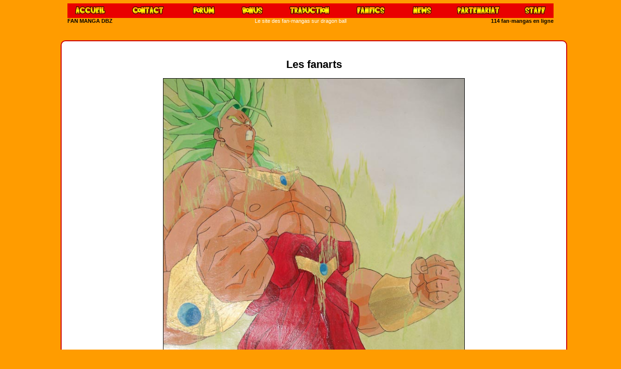

--- FILE ---
content_type: text/html; charset=UTF-8
request_url: https://www.fan-manga-dbz.com/fanart.php?page=50
body_size: 1856
content:
<!doctype html>
<html lang="fr">
	<head>
		<title> Fan manga Dragon ball Z - les meilleurs doujinshi sur Dragon ball</title>
		<meta charset="UTF-8">
		<meta name="keywords" content="dragon ball dragonball dragonballz dbz fan-manga fan manga doujinshi doujinshis dojinshi toyble af gokuten goten vegeta goku songoku sangoku sangohan salagir dbm gogeta stef84 uf zero dbzero ssj5 super saiyan zaiko diragon grifox reborn gb tsufurs attaque clones dbzwarrior shinsekai  resurection dbon usaka yardrats toriyama toriworld world of bird superman naruto doujin rn gt fd dbs comiclost saiyen concours fanart fanarts concour manga amateur lire bande dessinées club dorothée studio saiyalings apocalypto vegeta vegetto ssj4 ssj3 ssj2 ssj cyborgs c18 c19 c20 c21 bejito db tenshinhan chaozu broly dabra krilin EX sebliet kinto shenron trunks gracias">
		<meta name="description" content="Tous les Mangas amateurs disponibles en français sur dbz. Le site diffuse les mangas amateurs en français, mais fait aussi de la traduction.">
		<meta http-equiv="Content-Language" content="fr">
		<meta name="title" content="Dragon Ball Fan manga">
		<meta name="Author" content="Stef84">
		<meta name="robots" content="index, follow, all">
		<link rel="stylesheet" media="screen" type="text/css" title="fanmanga" href="fanmanga.css?">
		<meta name="google-site-verification" content="pvRCbi9mwjTwbWAWtmHCaUFrH19Y4WX1DYfp4TdEwKs">
		<link rel="icon" href="icon.png" type="image/png">
	</head>	

<body>
	<div id="logos">
		<div style="display:flex; justify-content: space-between; background: #e90000">
	<a href="index.php"> <img style="border:0px;" alt="menu" src="acceuil.png"></a> 
	<a href="contact.php"> <img style="border:0px;" alt="menu" src="contact.png"></a>		
	<a href="http://www.lunionsacre.net/" target="_blank">  <img style="border:0px;" alt="menu" src="forum.png"> </a>
	<a href="bonus.php"> <img style="border:0px;" alt="menu" src="bonus.png"> </a> 
	<a href="trad.php"><img style="border:0px;" alt="menu" src="traduction.png"></a>	
	<a href="fanfics.php"> <img style="border:0px;" alt="menu" src="fic.png"></a>
	<a href="news.php"> <img style="border:0px;" alt="menu" src="news.png"> </a>
	<a href="partenariat.php"> <img style="border:0px;" alt="menu" src="partenariat.png"></a>
	<a href="staff.php"> <img style="border:0px;" alt="menu" src="staff.png"></a>
</div>
<div style="display:flex; justify-content: space-between; align-items: center">
	<div><b>FAN MANGA DBZ</b></div>
	<span style="color:white;">Le site des fan-mangas sur dragon ball&nbsp;&nbsp;</span>
	<div><b>114 fan-mangas en ligne</b></div>
</div>

	</div>


	<div id="corps2">
		
		<h1> Les fanarts </h1>
	<div id="pages3">
		<img src="images/fanart/broly.jpg"> 
		<br>
		<a href="fanart.php?page=49"> page précédente</a> 		&nbsp;&nbsp;&nbsp;&nbsp;&nbsp;&nbsp;
		<a href="fanart.php?page=51"> page suivante</a> <br><br>Auteur: <h3>Freezer</h3><br>	</div>

		<div align="center">
			<h3 align="center">Accéder directement aux fanarts:</h3> <br> <br>
			<h3>Tsufurs</h3><a href="fanart.php?page=1"><img style="border:1px solid black;" title="tsufur" width="84px" height="114px" src="images/fanart/mini/holken.jpg"></a><a href="fanart.php?page=2"><img style="border:1px solid black;" title="tsufur" width="84px" height="114px" src="images/fanart/mini/kirina.jpg"></a><a href="fanart.php?page=3"><img style="border:1px solid black;" title="tsufur" width="84px" height="114px" src="images/fanart/mini/NICO.jpg"></a><a href="fanart.php?page=4"><img style="border:1px solid black;" title="tsufur" width="84px" height="114px" src="images/fanart/mini/mangaka7.jpg"></a><a href="fanart.php?page=5"><img style="border:1px solid black;" title="tsufur" width="84px" height="114px" src="images/fanart/mini/krakower.jpg"></a><a href="fanart.php?page=6"><img style="border:1px solid black;" title="tsufur" width="84px" height="114px" src="images/fanart/mini/chibi.jpg"></a><a href="fanart.php?page=7"><img style="border:1px solid black;" title="tsufur" width="84px" height="114px" src="images/fanart/mini/gotenkun.jpg"></a><a href="fanart.php?page=8"><img style="border:1px solid black;" title="tsufur" width="84px" height="114px" src="images/fanart/mini/loic.jpg"></a><a href="fanart.php?page=9"><img style="border:1px solid black;" title="tsufur" width="84px" height="114px" src="images/fanart/mini/batroux.jpg"></a><a href="fanart.php?page=10"><img style="border:1px solid black;" title="tsufur" width="84px" height="114px" src="images/fanart/mini/dbztmk.jpg"></a><a href="fanart.php?page=11"><img style="border:1px solid black;" title="tsufur" width="84px" height="114px" src="images/fanart/mini/gokuten.jpg"></a><a href="fanart.php?page=12"><img style="border:1px solid black;" title="tsufur" width="84px" height="114px" src="images/fanart/mini/goku80.jpg"></a><a href="fanart.php?page=13"><img style="border:1px solid black;" title="tsufur" width="84px" height="114px" src="images/fanart/mini/cocosama.jpg"></a><a href="fanart.php?page=14"><img style="border:1px solid black;" title="tsufur" width="84px" height="114px" src="images/fanart/mini/majinmax.jpg"></a><h3>Ankoku</h3><a href="fanart.php?page=15"><img style="border:1px solid black;" title="ankoku" width="84px" height="114px" src="images/fanart/mini/ankokuveguito.jpg"></a><a href="fanart.php?page=56"><img style="border:1px solid black;" title="ankoku" width="84px" height="114px" src="images/fanart/mini/lobo.jpg"></a><a href="fanart.php?page=59"><img style="border:1px solid black;" title="ankoku" width="84px" height="114px" src="images/fanart/mini/gokujrankoku.jpg"></a><h3>Paques</h3><a href="fanart.php?page=67"><img style="border:1px solid black;" title="paques" width="84px" height="114px" src="images/fanart/mini/paques.jpg"></a><a href="fanart.php?page=68"><img style="border:1px solid black;" title="paques" width="84px" height="114px" src="images/fanart/mini/paques2.png"></a><h3>Autre</h3><a href="fanart.php?page=16"><img style="border:1px solid black;" title="autre" width="84px" height="114px" src="images/fanart/mini/markus.jpg"></a><a href="fanart.php?page=17"><img style="border:1px solid black;" title="autre" width="84px" height="114px" src="images/fanart/mini/d-manga.jpg"></a><a href="fanart.php?page=18"><img style="border:1px solid black;" title="autre" width="84px" height="114px" src="images/fanart/mini/saiyancrako.jpg"></a><a href="fanart.php?page=31"><img style="border:1px solid black;" title="autre" width="84px" height="114px" src="images/fanart/mini/crakower2.jpg"></a><a href="fanart.php?page=46"><img style="border:1px solid black;" title="autre" width="84px" height="114px" src="images/fanart/mini/gogeta.jpg"></a><a href="fanart.php?page=47"><img style="border:1px solid black;" title="autre" width="84px" height="114px" src="images/fanart/mini/gotrunks.jpg"></a><a href="fanart.php?page=48"><img style="border:1px solid black;" title="autre" width="84px" height="114px" src="images/fanart/mini/freeza.jpg"></a><a href="fanart.php?page=49"><img style="border:1px solid black;" title="autre" width="84px" height="114px" src="images/fanart/mini/vegeta.jpg"></a><a href="fanart.php?page=50"><img style="border:1px solid black;" title="autre" width="84px" height="114px" src="images/fanart/mini/broly.jpg"></a><a href="fanart.php?page=51"><img style="border:1px solid black;" title="autre" width="84px" height="114px" src="images/fanart/mini/chiller1.jpg"></a><a href="fanart.php?page=52"><img style="border:1px solid black;" title="autre" width="84px" height="114px" src="images/fanart/mini/chiller2.jpg"></a><a href="fanart.php?page=53"><img style="border:1px solid black;" title="autre" width="84px" height="114px" src="images/fanart/mini/chiller3.jpg"></a><a href="fanart.php?page=54"><img style="border:1px solid black;" title="autre" width="84px" height="114px" src="images/fanart/mini/chiller4.jpg"></a><a href="fanart.php?page=55"><img style="border:1px solid black;" title="autre" width="84px" height="114px" src="images/fanart/mini/zteam.jpg"></a><a href="fanart.php?page=57"><img style="border:1px solid black;" title="autre" width="84px" height="114px" src="images/fanart/mini/freeza3D.jpg"></a><a href="fanart.php?page=58"><img style="border:1px solid black;" title="autre" width="84px" height="114px" src="images/fanart/mini/vagabon.jpg"></a><a href="fanart.php?page=62"><img style="border:1px solid black;" title="autre" width="84px" height="114px" src="images/fanart/mini/ssj5bychiller.jpg"></a><a href="fanart.php?page=63"><img style="border:1px solid black;" title="autre" width="84px" height="114px" src="images/fanart/mini/vegetamoutonnoir.jpg"></a><a href="fanart.php?page=64"><img style="border:1px solid black;" title="autre" width="84px" height="114px" src="images/fanart/mini/buu.jpg"></a><a href="fanart.php?page=65"><img style="border:1px solid black;" title="autre" width="84px" height="114px" src="images/fanart/mini/freezer.jpg"></a><a href="fanart.php?page=66"><img style="border:1px solid black;" title="autre" width="84px" height="114px" src="images/fanart/mini/piccolo.jpg"></a>		</div>
	</div>
</body>
</html>


--- FILE ---
content_type: text/css
request_url: https://www.fan-manga-dbz.com/fanmanga.css?
body_size: 4472
content:
body
{
	width: 1030px;
	background-color: #ff9c00;
	margin-left: auto; 
	margin-right: auto; 
	font-size: 70%;
	font-family: helvetica, Arial, sans-serif;
	background-repeat:repeat; 
	background-position:center center;
}


/* line 6, ../sass/lightbox.sass */
#lightboxOverlay {
  position: absolute;
  top: 0;
  left: 0;
  z-index: 9999;
  background-color: black;
  filter: progid:DXImageTransform.Microsoft.Alpha(Opacity=85);
  opacity: 0.85;
  display: none;
}

/* line 15, ../sass/lightbox.sass */
#lightbox {
  position: absolute;
  left: 0;
  width: 100%;
  z-index: 10000;
  text-align: center;
  line-height: 0;
  font-family: "lucida grande", tahoma, verdana, arial, sans-serif;
  font-weight: normal;
}
/* line 24, ../sass/lightbox.sass */
#lightbox img {
  width: auto;
  height: auto;
}
/* line 27, ../sass/lightbox.sass */
#lightbox a img {
  border: none;
}

/* line 30, ../sass/lightbox.sass */
.lb-outerContainer {
  position: relative;
  background-color: white;
  *zoom: 1;
  width: 250px;
  height: 250px;
  margin: 0 auto;
  -webkit-border-radius: 4px;
  -moz-border-radius: 4px;
  -ms-border-radius: 4px;
  -o-border-radius: 4px;
  border-radius: 4px;
}
/* line 38, ../../../../.rvm/gems/ruby-1.9.2-p290/gems/compass-0.12.1/frameworks/compass/stylesheets/compass/utilities/general/_clearfix.scss */
.lb-outerContainer:after {
  content: "";
  display: table;
  clear: both;
}

/* line 39, ../sass/lightbox.sass */
.lb-container {
  padding: 10px;
}

/* line 42, ../sass/lightbox.sass */
.lb-loader {
  position: absolute;
  top: 40%;
  left: 0%;
  height: 25%;
  width: 100%;
  text-align: center;
  line-height: 0;
}

/* line 51, ../sass/lightbox.sass */
.lb-nav {
  position: absolute;
  top: 0;
  left: 0;
  height: 100%;
  width: 100%;
  z-index: 10;
}

#lightbox
	{	
		position: absolute;	
		left: 0; width: 100%; 
		z-index: 100; 
		text-align: center; 
		line-height: 0;
	}


#lightbox img
	{ 
		width: auto; 
		height: auto;
	}

#lightbox a img
	{ 
		border: none; 
	}

#outerImageContainer
	{ 
		position: relative; 
		background-color: #fff; 
		width: 250px; 
		height: 250px; 
		margin: 0 auto; 
	}

#imageContainer
	{ 
		padding: 10px; 
	}

#loading
	{ 
		position: absolute; 
		top: 40%; left: 0%; 
		height: 25%; 
		width: 100%; 
		text-align: center; 
		line-height: 0; 
	}

#hoverNav{ position: absolute; top: 0; left: 0; height: 100%; width: 100%; z-index: 10; }
#imageContainer>#hoverNav{ left: 0;}
#hoverNav a{ outline: none;}

#prevLink, #nextLink{ width: 49%; height: 100%; background-image: url([data-uri]); /* Trick IE into showing hover */ display: block; }
#prevLink { left: 0; float: left;}
#nextLink { right: 0; float: right;}
#prevLink:hover, #prevLink:visited:hover { background: url(../images/prevlabel.gif) left 15% no-repeat; }
#nextLink:hover, #nextLink:visited:hover { background: url(../images/nextlabel.gif) right 15% no-repeat; }

#imageDataContainer{ font: 10px Verdana, Helvetica, sans-serif; background-color: #fff; margin: 0 auto; line-height: 1.4em; overflow: auto; width: 100%	; }

#imageData{	padding:0 10px; color: #666; }
#imageData #imageDetails{ width: 70%; float: left; text-align: left; }	
#imageData #caption{ font-weight: bold;	}
#imageData #numberDisplay{ display: block; clear: left; padding-bottom: 1.0em;	}			
#imageData #bottomNavClose{ width: 66px; float: right;  padding-bottom: 0.7em; outline: none;}	 	

#overlay{ position: absolute; top: 0; left: 0; z-index: 90; width: 100%; height: 500px; background-color: #000; }



/* line 59, ../sass/lightbox.sass */
.lb-container > .nav {
  left: 0;
}

/* line 62, ../sass/lightbox.sass */
.lb-nav a {
  outline: none;
}

/* line 65, ../sass/lightbox.sass */
.lb-prev, .lb-next {
  width: 49%;
  height: 100%;
  background-image: url("[data-uri]");
  /* Trick IE into showing hover */
  display: block;
}

/* line 72, ../sass/lightbox.sass */
.lb-prev {
  left: 0;
  float: left;
}

/* line 76, ../sass/lightbox.sass */
.lb-next {
  right: 0;
  float: right;
}

/* line 81, ../sass/lightbox.sass */
.lb-prev:hover {
  background: url(../images/prev.png) left 48% no-repeat;
}

/* line 85, ../sass/lightbox.sass */
.lb-next:hover {
  background: url(../images/next.png) right 48% no-repeat;
}

/* line 88, ../sass/lightbox.sass */
.lb-dataContainer {
  margin: 0 auto;
  padding-top: 5px;
  *zoom: 1;
  width: 100%;
  -moz-border-radius-bottomleft: 4px;
  -webkit-border-bottom-left-radius: 4px;
  -ms-border-bottom-left-radius: 4px;
  -o-border-bottom-left-radius: 4px;
  border-bottom-left-radius: 4px;
  -moz-border-radius-bottomright: 4px;
  -webkit-border-bottom-right-radius: 4px;
  -ms-border-bottom-right-radius: 4px;
  -o-border-bottom-right-radius: 4px;
  border-bottom-right-radius: 4px;
}
/* line 38, ../../../../.rvm/gems/ruby-1.9.2-p290/gems/compass-0.12.1/frameworks/compass/stylesheets/compass/utilities/general/_clearfix.scss */
.lb-dataContainer:after {
  content: "";
  display: table;
  clear: both;
}

/* line 95, ../sass/lightbox.sass */
.lb-data {
  padding: 0 10px;
  color: #bbbbbb;
}
/* line 98, ../sass/lightbox.sass */
.lb-data .lb-details {
  width: 85%;
  float: left;
  text-align: left;
  line-height: 1.1em;
}
/* line 103, ../sass/lightbox.sass */
.lb-data .lb-caption {
  font-size: 13px;
  font-weight: bold;
  line-height: 1em;
}
/* line 107, ../sass/lightbox.sass */
.lb-data .lb-number {
  display: block;
  clear: left;
  padding-bottom: 1em;
  font-size: 11px;
}
/* line 112, ../sass/lightbox.sass */
.lb-data .lb-close {
  width: 35px;
  float: right;
  padding-bottom: 0.7em;
  outline: none;
}
/* line 117, ../sass/lightbox.sass */
.lb-data .lb-close:hover {
  cursor: pointer;
}

/*  styles for the unit rater
--------------------------------------------------------- 
ryan masuga, masugadesign.com
ryan@masugadesign.com 
Licensed under a Creative Commons Attribution 3.0 License.
http://creativecommons.org/licenses/by/3.0/
See readme.txt for full credit details.
--------------------------------------------------------- */
/*	jQuery NailThumb Plugin - any image to any thumbnail
 *  Examples and documentation at: http://www.garralab.com/nailthumb.php
 *  Copyright (C) 2012  garralab@gmail.com
 *
 *  This program is free software: you can redistribute it and/or modify
 *  it under the terms of the GNU General Public License as published by
 *  the Free Software Foundation, either version 3 of the License, or
 *  (at your option) any later version.
 *
 *  This program is distributed in the hope that it will be useful,
 *  but WITHOUT ANY WARRANTY; without even the implied warranty of
 *  MERCHANTABILITY or FITNESS FOR A PARTICULAR PURPOSE.  See the
 *  GNU General Public License for more details.
 *
 *  You should have received a copy of the GNU General Public License
 *  along with this program.  If not, see <http://www.gnu.org/licenses/>.
 */
.nailthumb-container {
  width: auto;
  height: auto;
  margin: 0 0 11px;
  padding: 0px;
  overflow: hidden;
  position: relative;
  text-align: left;
}
.nailthumb-container img.nailthumb-image {
  margin: 0px;
  padding: 0px;
  max-width: none;
  text-align: left;
  float: left;
}
.nailthumb-container span.nailthumb-title {
  background: none repeat scroll 0 0 rgba(0, 0, 0, 0.5);
  bottom: 0;
  color: White;
  display: block;
  font-size: 9px;
  height: 20px;
  left: 0;
  margin-top: 2px;
  line-height: 20px;
  position: relative;
  text-align: center;
  width: 100%;
  overflow: hidden;
  float: left;
}
.nailthumb-container span.nailthumb-title .nailthumb-title-scroller {
  padding-left: 2px;
}
.nailthumb-container img {
  max-width: none;
  text-align: left;
}

.nailthumb-container{width:auto;height:auto;margin:0 0 11px;padding:0;overflow:hidden;position:relative;text-align:left}.nailthumb-container img.nailthumb-image{margin:0;padding:0;max-width:none;text-align:left;float:left}.nailthumb-container span.nailthumb-title{background:none repeat scroll 0 0 rgba(0,0,0,0.5);bottom:0;color:White;display:block;font-size:9px;height:20px;left:0;margin-top:2px;line-height:20px;position:relative;text-align:center;width:100%;overflow:hidden;float:left}.nailthumb-container span.nailthumb-title .nailthumb-title-scroller{padding-left:2px}.nailthumb-container img{max-width:none;text-align:left}
.ratingblock {
	display:block;
	border-bottom:1px solid #999;
	padding-bottom:8px;
	margin-bottom:8px;
	}

.loading {
	height: 30px;
	background: url('../images/working.gif') 50% 50% no-repeat;
	}
	
.unit-rating { /* the UL */
	list-style:none;
	margin: 0px;
	padding:0px;
	height: 30px;
	position: relative;
	background: url('../images/starrating.gif') top left repeat-x;		
	}

.unit-rating li{
    text-indent: -90000px;
	padding:0px;
	margin:0px;
	/*\*/
	float: left;
	/* */
	}
	
.unit-rating li a {
	outline: none;
	display:block;
	width:30px;
	height: 30px;
	text-decoration: none;
	text-indent: -9000px;
	z-index: 20;
	position: absolute;
	padding: 0px;
	}
	
.unit-rating li a:hover{
	background: url('../images/starrating.gif') left center;
	z-index: 2;
	left: 0px;
	}

.unit-rating a.r1-unit{left: 0px;}
.unit-rating a.r1-unit:hover{width:30px;}
.unit-rating a.r2-unit{left:30px;}
.unit-rating a.r2-unit:hover{width: 60px;}
.unit-rating a.r3-unit{left: 60px;}
.unit-rating a.r3-unit:hover{width: 90px;}
.unit-rating a.r4-unit{left: 90px;}	
.unit-rating a.r4-unit:hover{width: 120px;}
.unit-rating a.r5-unit{left: 120px;}
.unit-rating a.r5-unit:hover{width: 150px;}
.unit-rating a.r6-unit{left: 150px;}
.unit-rating a.r6-unit:hover{width: 180px;}
.unit-rating a.r7-unit{left: 180px;}
.unit-rating a.r7-unit:hover{width: 210px;}
.unit-rating a.r8-unit{left: 210px;}
.unit-rating a.r8-unit:hover{width: 240px;}
.unit-rating a.r9-unit{left: 240px;}
.unit-rating a.r9-unit:hover{width: 270px;}
.unit-rating a.r10-unit{left: 270px;}
.unit-rating a.r10-unit:hover{width: 300px;}

.unit-rating li.current-rating {
	background: url('../images/starrating.gif') left bottom;
	position: absolute;
	height: 30px;
	display: block;
	text-indent: -9000px;
	z-index: 1;
	}

.voted {color:#999;}
.thanks {color:#36AA3D;}
.static {color:#5D3126;}		
#concoursindex img
{
width:140px;
height:140px;
}

#notes td
{
width:80px;
font-size:95%;
}

pre
{
text-align:justify;
font-family:helvetica, Arial, sans-serif;
white-space: pre-wrap;       /* css-3 */
 white-space: -moz-pre-wrap;  /* Mozilla, since 1999 */
 white-space: -pre-wrap;      /* Opera 4-6 */
 white-space: -o-pre-wrap;    /* Opera 7 */
 word-wrap: break-word;       /* Internet Explorer 5.5+ */
}

#menuhorizontal a
{
text-decoration:none;
color: white;
font-weight:bold;
}

#menuhorizontal td
{
background-color: #c80000;
text-align:center;
border-radius:7px;
border:1px solid black;
height:25x;

}

#menuhorizontal img
{

text-align:center;
border:none;
height: 25px;

}




#corps
{
	background-color: #87aaec;
	border: 2px solid #cd0000;
	width: 1000px;
	padding: 10px;
}
#corpsfanart
{
	background-color: #87aaec;
	border: 2px solid #cd0000;
	width: 1020px;
	height:100%;
	padding: 10px;
}
#corps2
{
	background-color: #fff;
	border: 2px solid #cd0000;
	width: 1000px;
	margin : 0 auto; 
	padding: 20px;
	border-radius:10px;
}

#corpsfic
{
	background-color: #fff;
	border: 2px solid #cd0000;
	width: 700px;
	margin : 0 auto; 
	padding: 20px;
	border-radius:10px;
	text-align:justify;
}
#corpsbd
{
	background-color: #fff;
	border: 2px solid #cd0000;
	width: 650px;
	margin : 0 auto; 
	padding: 20px;
	border-radius:10px;
}
#corpsindex
{
	background-color: #fff;
	border: 5px solid #ff872f;
	width: 700px;
	margin-left: 300px;
	padding:10px;
	
	border-radius:10px;
}
#corps520
{
	background-color: #fff;
	border: 1px solid #ff872f;
	width: 500px;
	margin-left: 250px;
	padding:10px;
	
}

#corps3
{
	background-color: #87aaec;
	border: 2px solid black;
	width: 680px;
	padding: 10px;
	height:800px;
}

fieldset
{
	background-color:  #ff7200;
	border: 4px solid #c80000;
	
}



fieldset a
{
	color:#c5fcff;
}


#pages 
{
text-align: center;
}

#pages img
{
	width : 400px;
	border: 1px solid black;
	text-align: center;
}

#page
{
text-align: center;
}

#page img
{
	width : 490px;
	border: 1px solid black;
	text-align: center;
}

/** Lecture d'une page de BD, dans le système le plus récent (avec classe Album) */

.album-head
{
	text-align: center;
}
.album-head p.description
{
	font: italic bold 1rem sans-serif;
	color: #174cbe;
}
.album-head p.direction
{
	margin-top: -0.8rem;
}

.fanfic_texte
{
	text-align: justify;
	font: 1rem sans-serif;
	white-space:pre-line;
}

#pages2 
{
	text-align: center;
}
#pages2 img
{
	width : 540px;
	border: 1px solid black;
}
#pages2 div.page-navigation
{
	display: flex;
	justify-content: space-between;
}
#pages2 div.page-navigation img
{
	width:115px;
	border:none;
}


#pages4 
{
text-align: center;
} 

#pages4 img
{
	width : 580px;
	border: 1px solid black;
	text-align: center;
}


#pages3 
{
text-align: center;
}
#pages3 img
{
	width : 620px;
	border: 1px solid black;
}

#pagesdbs
{
text-align: center;
}

#pagesdbs img
{
	width : 590px;
	border: 1px solid black;
}
#menu
{
	font-family: "Trebuchet MS", Arial, serif;
	margin-top:-15px;
}

#menu img
{
	border: none;
}

#menu a
{
	text-decoration:none;
}

#menu2
{
	float: right; 
	width: 310px; /* tres important: donnerune taille au menu */
	font-family: "Trebuchet MS", Arial, serif;
}

#menu2 img
{
	border: none;
}

#menu2 a
{
	text-decoration:none;
}

#menudbs
{
	float: right; 
	width: 400px; /* tres important: donnerune taille au menu */
	font-family: "Trebuchet MS", Arial, serif;

}

#menudbs img
{
	border: none;
}

#menudbs a
{
	text-decoration:none;
}
#menu_pages
{
	width: 360px; /* tres important: donnerune taille au menu */
	font-family: "Trebuchet MS", Arial, serif;
	border: 4px solid #698fd6;
	background-color : #4977cc;
	font-size:9px;
	padding:8px;
	margin: auto 0 ;
}

#menu_pages a
{
	text-decoration:none;
	color: black;
}

#menu_pages2
{
	width: 240px; /* tres important: donnerune taille au menu */
	font-family: "Trebuchet MS", Arial, serif;
	border: 4px solid #698fd6;
	background-color : #4977cc;
	font-size:9px;
	padding:7px;
}

#menu_pages2 a
{
	text-decoration:none;
	color: white;
}

#news
{
	margin-left: auto;
	margin-right:auto;
	background-color:#fff;
	padding :15px;
	border-radius:10px;
}

#entete
{
	height: 300px;
	width: 816px;
	background-repeat: no-repeat;
}
#concour a
{

	text-decoration:none;
	color:#fff;
	font-weight:bold;
}

#concour
{
float:left;
margin-bottom:20px;
width:268px;
background-color: #ffc436;
border-radius:11px;
padding:4px;
border:#c80000 solid 5px;
}

#news a
{

	text-decoration:none;
	color:#006599;
	font-weight:bold;
}


#partenaire img
{


width:85px;
height:30px;

}


#partenaire
{
float : left;
margin-top:10px;
width:250px;
background-color:#ffca26;
border-radius:11px;
border:#c80000 solid 5px;
padding-top:14px;
padding-bottom:14px;
}
#part4
{
float :right;
}

#part3
{
float :left;
}

#partenaires img
{
width: 130px;
height: 46px;
}

#partenaires2 img
{
width: 90px;
height:38px;
}




#logos
{
	margin-top : -15px;
	margin-bottom : 20px;
	padding: 14px;
	text-align : center;
	
}

#logos img
{
border:black solid 2px;
}

/*livre d'or*/
	/*nom*/
	.nom  
		{
			width: 900px;
			padding: 8px;
			text-align: left;
			color: black;
			background-color: #ff8f02;
			border: 1px solid #e0e1e9;
		}

	.nom  b
		{
			color: #b11313;
		}
	/*----------------------*/
	
	/*nom2*/
	.nom2 
		{
			width: 900px;
			padding: 8px;
			text-align: justify;
			color: black;
			border-top:0px;
			border: 1px solid #d6dae9;
		}
	/*----------------------*/
	
	/*livre*/
	.livre
		{
			text-align: center;
		}

	.livre b
		{
			text-align: left;
		}
	/*----------------------*/

	
	/*note*/
	.note
		{
			color: #d90000;
			float: right;
			text-align:right;
		}
		

	/*----------------------*/
	
.com  
		{
			width: 595px;
			padding: 2px;
			text-align: left;
			color: black;
			background-color: #ffffff;
			border: 1px solid #e0e1e9;
			
		}

	.com  b
		{
			color: #b11313;
		}
	/*----------------------*/
	
	/*nom2*/
	.com2 
		{
			width: 595px;
			padding: 8px;
			text-align: justify;
			color: black;
			border-top:0px;
			border: 1px solid #d6dae9;
		}
		
		
			.com3 
		{
			width: 240px;
			padding: 3px;
			text-align: justify;
			color: black;
			border-top:0px;
			border: 1px solid #1803ff;
			font-size:10px;
			background-color : #ffffff;
		}

		
					.com4 
		{
			width: 620px;
			padding: 10px;
			text-align: justify;
			color: black;
			border-top:0px;
			border: 1px solid #1803ff;
			font-size:12px;
			background-color : #ffffff;
		}
		
						.com5
		{
			width: 590px;
			padding: 10px;
			text-align: justify;
			color: black;
			border-top:0px;
			border: 1px solid #1803ff;
			font-size:12px;
			background-color : #ffffff;
		}
.mini img
{
border: none ;
width: 700px;
}

a img 
{
border: 0;
}

a
{
	border : 0;
text-decoration: none;
}

#illus img
{
width:400px;
}

#marge
{
margin-left: 200px;
}





#onglets
{
  list-style-type : none;
}


#liens
{
	text-align:center;
}

#liens a
{ 
	text-decoration: none;
}

h1
{
	text-align: center;
}

#miniature img
{
	height: 370px;
	border: 1px solid blue;
}

